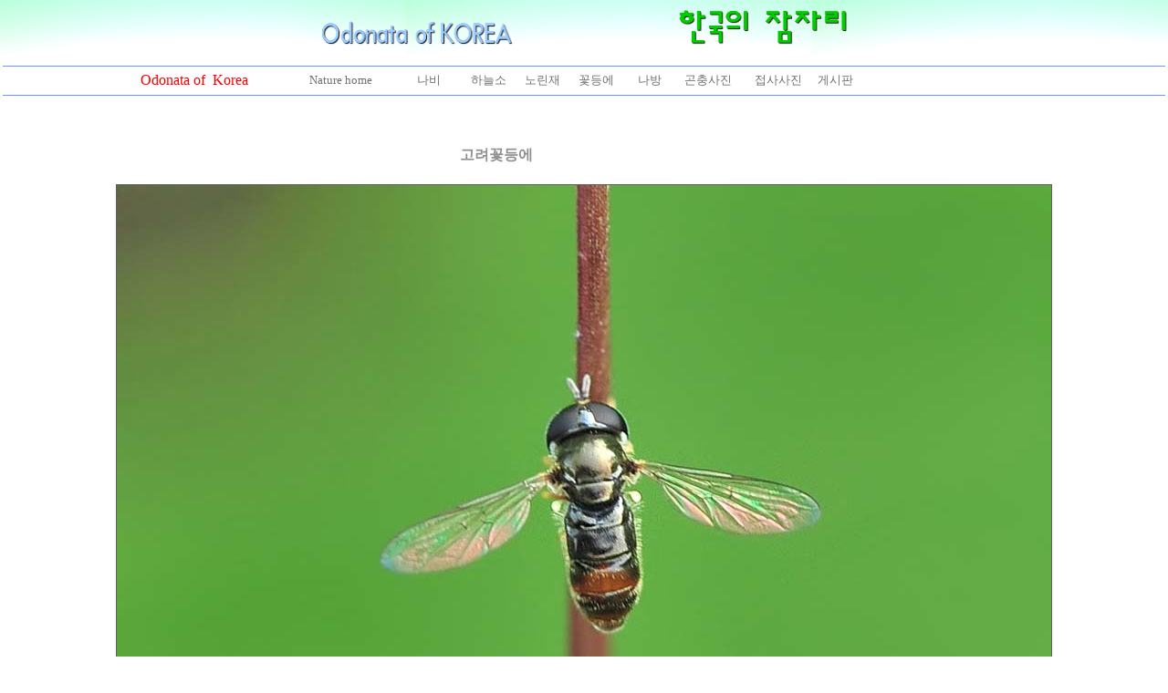

--- FILE ---
content_type: text/html
request_url: http://www.jasa.pe.kr/zboard/zboard.php?id=pari&page=1&sn1=&divpage=1&sn=off&ss=on&sc=on&&select_arrange=headnum&desc=desc&no=14
body_size: 58147
content:
<!--
ZeroBoard에 대한 라이센스 명시입니다.

아래 라이센스에 동의하시는 분만 제로보드를 사용할수 있습니다.
    
프로그램명 : Zeroboard
배포버젼 : 4.1 pl 8 (2007. 5. 23)
개발자 : zero 
Homepage : http://zeroboard.com

1. 제로보드의 배포권은 ZEROBOARD.COM에서 허용한 곳에만 있습니다.
   (허락 맡지 않은 재배포는 허용하지 않습니다.)

2. 제로보드는 저작권을 아래 3번항목에 의해 표기하는 한도내에서
   개인홈페이지 및 학교나 교회등의 비영리단체, 기업이나 기타 영리단체에서 사용할수 있습니다.
   (반국가 단체나 불법 싸이트에서의 사용은 금지합니다)

3. 제로보드 사용시 저작권 명시부분을 훼손하면 안됩니다.
   프로그램 소스, html소스상의 라이센스 및 웹상 출력물 하단에 있는 카피라이트와 링크를 수정하지 마십시요.
   (저작권 표시는 게시판 배포시 작성된 형식만을 허용합니다. 임의 수정은 금지합니다)

4. 단, 정식 등록버젼은 저작권 표시를 삭제할수 있습니다.
   정식 등록버젼에 대한 문의는 http://zeroboard.com 에서 문의 방법을 찾아주시기 바랍니다.

5. 링크서비스등의 기본 용도에 맞지 않는 사용은 금지합니다.

6. 제로보드의 사용으로 인한 데이타 손실 및 기타 손해등 어떠한 사고나 문제에 대해서 ZEROBOARD.COM은 절대 책임을 지지 않습니다.

7. 제로보드에 대해 ZEROBOARD.COM은 유지/ 보수의 의무가 없습니다.

8. 제로보드 소스는 개인적으로 사용시 수정하여 사용할수 있지만 수정된 프로그램의 재배포는 금지합니다.
   (저작권 관련 부분은 수정금지입니다)

9. 제로보드에 쓰인 스킨의 저작권은 스킨 제작자에게 있으며 제작자의 동의하에 수정배포가 가능합니다.

10. 기타 의문사항은 http://zeroboard.com 을 이용해 주시기 바랍니다.
    (질문등에 대한 내용은 메일로 받지 않습니다)

-->
<html> 
<head>
	<title></title>
	<meta http-equiv=Content-Type content=text/html; charset=EUC-KR>
	<link rel=StyleSheet HREF=skin/DQ_Revolution_Frontier_Gallery/style.css type=text/css title=style>
	<script language='JavaScript'>
	var select_obj;
	function ZB_layerAction(name,status) { 
		var obj=document.all[name];
		var _tmpx,_tmpy, marginx, marginy;
		_tmpx = event.clientX + parseInt(obj.offsetWidth);
		_tmpy = event.clientY + parseInt(obj.offsetHeight);
		_marginx = document.body.clientWidth - _tmpx;
		_marginy = document.body.clientHeight - _tmpy ;
		if(_marginx < 0)
			_tmpx = event.clientX + document.body.scrollLeft + _marginx ;
		else
			_tmpx = event.clientX + document.body.scrollLeft ;
		if(_marginy < 0)
			_tmpy = event.clientY + document.body.scrollTop + _marginy +20;
		else
			_tmpy = event.clientY + document.body.scrollTop ;
		obj.style.posLeft=_tmpx-13;
		obj.style.posTop=_tmpy-12;
		if(status=='visible') {
			if(select_obj) {
				select_obj.style.visibility='hidden';
				select_obj=null;
			}
			select_obj=obj;
		}else{
			select_obj=null;
		}
		obj.style.visibility=status; 
	}


	function print_ZBlayer(name, homepage, mail, member_no, boardID, writer, traceID, traceType, isAdmin, isMember) {
		var printHeight = 0;
		var printMain="";
	
		if(homepage) {
			printMain = "<tr onMouseOver=this.style.backgroundColor='#bbbbbb' onMouseOut=this.style.backgroundColor='' onMousedown=window.open('"+homepage+"');><td style=font-family:굴림;font-size:9pt height=18 nowrap>&nbsp;<img src=images/n_homepage.gif border=0 align=absmiddle>&nbsp;&nbsp;홈페이지&nbsp;&nbsp;</td></tr>";
			printHeight = printHeight + 16;
		}
		if(mail) {
			printMain = printMain +	"<tr onMouseOver=this.style.backgroundColor='#bbbbbb' onMouseOut=this.style.backgroundColor='' onMousedown=window.open('open_window.php?mode=m&str="+mail+"','ZBremote','width=1,height=1,left=1,top=1');><td style=font-family:굴림;font-size:9pt height=18 nowrap>&nbsp;<img src=images/n_mail.gif border=0 align=absmiddle>&nbsp;&nbsp;메일 보내기&nbsp;&nbsp;</td></tr>";
			printHeight = printHeight + 16;
		}
		if(member_no) {
			if(isMember) {
				printMain = printMain +	"<tr onMouseOver=this.style.backgroundColor='#bbbbbb' onMouseOut=this.style.backgroundColor='' onMousedown=window.open('view_info.php?member_no="+member_no+"','view_info','width=400,height=510,toolbar=no,scrollbars=yes');><td style=font-family:굴림;font-size:9pt height=18 nowrap>&nbsp;<img src=images/n_memo.gif border=0 align=absmiddle>&nbsp;&nbsp;쪽지 보내기&nbsp;&nbsp;</td></tr>";
				printHeight = printHeight + 16;
			}
			printMain = printMain +	"<tr onMouseOver=this.style.backgroundColor='#bbbbbb' onMouseOut=this.style.backgroundColor='' onMousedown=window.open('view_info2.php?member_no="+member_no+"','view_info','width=400,height=510,toolbar=no,scrollbars=yes');><td style=font-family:굴림;font-size:9pt height=18 nowrap>&nbsp;<img src=images/n_information.gif border=0 align=absmiddle>&nbsp;&nbsp;회원정보 보기&nbsp;&nbsp;</td></tr>";
			printHeight = printHeight + 16;
		}
		if(writer) {
			printMain = printMain +	"<tr onMouseOver=this.style.backgroundColor='#bbbbbb' onMouseOut=this.style.backgroundColor='' onMousedown=location.href='zboard.php?id="+boardID+"&sn1=on&sn=on&ss=off&sc=off&keyword="+writer+"';><td style=font-family:굴림;font-size:9pt height=18 nowrap>&nbsp;<img src=images/n_search.gif border=0 align=absmiddle>&nbsp;&nbsp;이름으로 검색&nbsp;&nbsp;</td></tr>";
			printHeight = printHeight + 16;
		}
		if(isAdmin) {
			if(member_no) {
				printMain = printMain +	"<tr onMouseOver=this.style.backgroundColor='#bbbbbb' onMouseOut=this.style.backgroundColor='' onMousedown=window.open('open_window.php?mode=i&str="+member_no+"','ZBremote','width=1,height=1,left=1,top=1');><td style=font-family:굴림;font-size:9pt height=18 nowrap>&nbsp;<img src=images/n_modify.gif border=0 align=absmiddle>&nbsp;&nbsp;<font color=darkred>회원정보 변경&nbsp;&nbsp;</td></tr>";
				printHeight = printHeight + 16;
			}
			printMain = printMain +	"<tr onMouseOver=this.style.backgroundColor='#bbbbbb' onMouseOut=this.style.backgroundColor='' onMousedown=window.open('open_window.php?mode="+traceType+"&str="+traceID+"','ZBremote','width=1,height=1,left=1,top=1');><td style=font-family:굴림;font-size:9pt height=18 nowrap>&nbsp;<img src=images/n_relationlist.gif border=0 align=absmiddle>&nbsp;&nbsp;<font color=darkred>관련글 추적</font>&nbsp;&nbsp;</td></tr>";
			printHeight = printHeight + 16;
		
		}
		var printHeader = "<div id='"+name+"' style='position:absolute; left:10px; top:25px; width:127; height: "+printHeight+"; z-index:1; visibility: hidden' onMousedown=ZB_layerAction('"+name+"','hidden')><table border=0><tr><td colspan=3 onMouseover=ZB_layerAction('"+name+"','hidden') height=3></td></tr><tr><td width=5 onMouseover=ZB_layerAction('"+name+"','hidden') rowspan=2>&nbsp;</td><td height=5></td></tr><tr><td><table style=cursor:hand border='0' cellspacing='1' cellpadding='0' bgcolor='black' width=100% height=100%><tr><td valign=top bgcolor=white><table border=0 cellspacing=0 cellpadding=3 width=100% height=100%>";
		var printFooter = "</table></td></tr></table></td><td width=5 rowspan=2 onMouseover=ZB_layerAction('"+name+"','hidden')>&nbsp;</td></tr><tr><td colspan=3 height=10 onMouseover=ZB_layerAction('"+name+"','hidden')></td></tr></table></div>";
	
		document.writeln(printHeader+printMain+printFooter);
	}
</script>
	
<script language="javascript">
browserName = navigator.appName;
browserVer = parseInt(navigator.appVersion);
if(browserName == "Netscape" && browserVer >= 3){ init = "net"; }
else { init = "ie"; }


if(((init == "net")&&(browserVer >=3))||((init == "ie")&&(browserVer >= 4))){

 sn_on=new Image;
 sn_off=new Image;
 sn_on.src= "skin/DQ_Revolution_Frontier_Gallery/name_on.gif";
 sn_off.src= "skin/DQ_Revolution_Frontier_Gallery/name_off.gif";

 ss_on=new Image;
 ss_off=new Image;
 ss_on.src= "skin/DQ_Revolution_Frontier_Gallery/subject_on.gif";
 ss_off.src= "skin/DQ_Revolution_Frontier_Gallery/subject_off.gif";

 sc_on=new Image;
 sc_off=new Image;
 sc_on.src= "skin/DQ_Revolution_Frontier_Gallery/content_on.gif";
 sc_off.src= "skin/DQ_Revolution_Frontier_Gallery/content_off.gif";

}

function OnOff(name) {
if(((init == "net")&&(browserVer >=3))||((init == "ie")&&(browserVer >= 4))) {
  if(document.search[name].value=='on')
  {
   document.search[name].value='off';
   ImgSrc=eval(name+"_off.src");
   document[name].src=ImgSrc;
  }
  else
  {
   document.search[name].value='on';
   ImgSrc=eval(name+"_on.src");
   document[name].src=ImgSrc;
  }
 }
}
</script>

<script language="javascript">
  function reverse() {
   var i, chked=0;
   if(confirm('목록을 반전하시겠습니까?\n\n반전을 원하지 않는다면 취소를 누르시면 다음으로 넘어갑니다'))
   {
    for(i=0;i<document.list.length;i++)
    {
     if(document.list[i].type=='checkbox')
     {
      if(document.list[i].checked) { document.list[i].checked=false; }
      else { document.list[i].checked=true; }
     }
    }
   }
   for(i=0;i<document.list.length;i++)
   {
    if(document.list[i].type=='checkbox')
    {
     if(document.list[i].checked) chked=1;
    }
   }
   if(chked) {
    if(confirm('선택된 항목을 보시겠습니까?'))
     {
      document.list.selected.value='';
      document.list.exec.value='view_all';
      for(i=0;i<document.list.length;i++)
      {
       if(document.list[i].type=='checkbox')
       {
        if(document.list[i].checked)
        {
         document.list.selected.value=document.list[i].value+';'+document.list.selected.value;
        }
       }
      }
      document.list.submit();
      return true;
     }
    }
   }

 function delete_all() {
  var i, chked=0;
  for(i=0;i<document.list.length;i++)
  {
   if(document.list[i].type=='checkbox')
   {
    if(document.list[i].checked) chked=1;
    }
   }
  if(chked)
  {
    document.list.selected.value='';
    document.list.exec.value='delete_all';
    for(i=0;i<document.list.length;i++)
    {
     if(document.list[i].type=='checkbox')
     {
      if(document.list[i].checked)
      {
       document.list.selected.value=document.list[i].value+';'+document.list.selected.value;
      }
     }
    }
    window.open("select_list_all.php?id=pari&selected="+document.list.selected.value,"게시물정리","width=260,height=180,toolbars=no,resize=no,scrollbars=no");
  }
  else {alert('정리할 게시물을 선택하여 주십시요');}
 }

 function category_change(obj) {
  var myindex=obj.selectedIndex;
  document.search.category.value=obj.options[myindex].value;
  document.search.submit();
  return true;
 }

//-->
</script>
</head>
<body topmargin='0'  leftmargin='0' marginwidth='0' marginheight='0'  bgcolor=white >
			<html>
<head>
<style type="text/css">  <!--
body {
scrollbar-face-color: #FFFFFF; scrollbar-shadow-color: ##FFCC33; scrollbar-highlight-color: #CCCCFF; scrollbar-3dlight-color: #FFFFFF; scrollbar-darkshadow-color: #FFFFFF; scrollbar-track-color:#FFFFFF;
scrollbar-arrow-color: #FF0000;
}
//-->

</style>
<style><!--
A:link { color: #ccccff; text-decoration:none; } 
A:visited {  color: #ccccff; text-decoration:none; } 
A:active {  color: #FF0000; text-decoration:1; } 
A:hover {  LEFT: 2px; TOP: 1px; POSITION: relative; color: #00cccc; text-decoration:1}
-->

</style>
<meta http-equiv="content-type" content="text/html; charset=euc-kr">
<title>Odonata of Korea</title>
<meta name="generator" content="Namo WebEditor(Trial)">


 



<script language="JavaScript">
<!--
function na_restore_img_src(name, nsdoc)
{
  var img = eval((navigator.appName.indexOf('Netscape', 0) != -1) ? nsdoc+'.'+name : 'document.all.'+name);
  if (name == '')
    return;
  if (img && img.altsrc) {
    img.src    = img.altsrc;
    img.altsrc = null;
  } 
}

function na_preload_img()
{ 
  var img_list = na_preload_img.arguments;
  if (document.preloadlist == null) 
    document.preloadlist = new Array();
  var top = document.preloadlist.length;
  for (var i=0; i < img_list.length-1; i++) {
    document.preloadlist[top+i] = new Image;
    document.preloadlist[top+i].src = img_list[i+1];
  } 
}

function na_change_img_src(name, nsdoc, rpath, preload)
{ 
  var img = eval((navigator.appName.indexOf('Netscape', 0) != -1) ? nsdoc+'.'+name : 'document.all.'+name);
  if (name == '')
    return;
  if (img) {
    img.altsrc = img.src;
    img.src    = rpath;
  } 
}

// -->
</script>

</head>
<body bgcolor="white" text="black" link="blue" vlink="purple" alink="red" topmargin="5" marginheight="5" background="http://www.jasa.pe.kr//img/indexback-aqua.jpg" OnLoad="na_preload_img(false, 'http://www.jasa.pe.kr/gonchung/images/2board01.jpg');">
<table border="0" align="center" height="118" width="100%">
    <tr>
        <td width="100%" align="center" height="57">
            <p> <font size="2"><img src="http://www.jasa.pe.kr/img/1ook.gif" width="210" height="26" border="0"></font> &nbsp;&nbsp;&nbsp;&nbsp;&nbsp;&nbsp;&nbsp;&nbsp;&nbsp;&nbsp;&nbsp;&nbsp;&nbsp;&nbsp;&nbsp;&nbsp;&nbsp;&nbsp;&nbsp;&nbsp;&nbsp;&nbsp;&nbsp;&nbsp;&nbsp;&nbsp;&nbsp;&nbsp;&nbsp;&nbsp;&nbsp;&nbsp;&nbsp;&nbsp;&nbsp;&nbsp;&nbsp;&nbsp;&nbsp;&nbsp;&nbsp;&nbsp;&nbsp;&nbsp;&nbsp;&nbsp;&nbsp;&nbsp;&nbsp;&nbsp;&nbsp;&nbsp;&nbsp;&nbsp;&nbsp;&nbsp;&nbsp;&nbsp;<font size="2"><img src="http://www.jasa.pe.kr/img/1indexhanjam.gif"
width="190" height="40" border="0"></font></p>
        </td>
    </tr>
    <tr>
        <td width="100%" align="center">
            <hr size="1" color="#6699FF">
            <table cellpadding="0" cellspacing="0" width="994" align="center" height="19">
                <tr>
                    <td width="193" height="19" valign="middle">
                        <p align="left"><font size="2" color="red">&nbsp;</font><a href="http://www.jasa.pe.kr/"><font size="3" face="Times New Roman" color="red">&nbsp;&nbsp;Odonata of &nbsp;Korea</font></a></p>
                    </td>
                    <td width="102" height="19" valign="middle">
                        <p><font size="2" color="#CCFFFF">&nbsp;</font><font size="2" color="#CCFFFF"><a href="http://www.jasa.pe.kr/gonchung">Nature home</a></font></p>
                    </td>
                    <td width="63" height="19" valign="middle">
                        <p align="center"><font size="2" color="#DBEEF3"><a href="http://www.jasa.pe.kr/gonchung/indexbutter.htm">나비</a></font></p>
                    </td>
                    <td width="65" height="19" valign="middle">
                        <p align="center"><font size="2" color="#DBEEF3">&nbsp;<a href="http://www.jasa.pe.kr/zboard/zboard.php?id=calli">하늘소</a></font></p>
                    </td>
                    <td width="57" height="19" valign="middle">
                        <p align="center"><font size="2" color="#DBEEF3"><a href="http://www.jasa.pe.kr/zboard/zboard.php?id=norinjae">노린재</a></font></p>
                    </td>
                    <td width="61" height="19" valign="middle">
                        <p align="center"><font size="2" color="#DBEEF3"><a href="http://www.jasa.pe.kr/zboard/zboard.php?id=pari">꽃등에</a></font></p>
                    </td>
                    <td width="55" height="19" valign="middle">
                        <p align="center"><font size="2" color="#DBEEF3"><a href="http://www.jasa.pe.kr/gonchung/indexmoth.htm">나방</a></font></p>
                    </td>
                    <td width="74" height="19" valign="middle">
                        <p align="center"><font size="2" color="#DBEEF3"><a href="http://www.jasa.pe.kr/zboard/zboard.php?id=no">곤충사진</a></font></p>
                    </td>
                    <td width="80" height="19" valign="middle">
                        <p align="center"><font size="2" color="#DBEEF3"><a href="http://www.jasa.pe.kr/zboard/zboard.php?id=macro">접사사진</a></font></p>
                    </td>
                    <td width="244" height="19" valign="middle">
                        <p align="left"><a href="#" OnMouseOut="na_restore_img_src('image10', 'document')" OnMouseOver="na_change_img_src('image10', 'document', 'http://www.jasa.pe.kr/gonchung/images/2board01.jpg', true);"><font size="2" color="#DBEEF3">&nbsp;</font></a><font size="2" color="#DBEEF3"><a href="http://www.jasa.pe.kr/zboard/zboard.php?id=insectbbs">게시판</a></font></p>
                    </td>
                </tr>
            </table>
            <hr size="1" color="#6699FF">
        </td>
    </tr>
</table>
                <table width="959" align="center" cellpadding="0" cellspacing="0">
    <tr>
        <td width="959">
            <p>&nbsp;</p>
        </td>
    </tr>
                    <tr>
                        <td height="460" width="959" valign="top">
&nbsp; 			<table border=0 cellspacing=0 cellpadding=0 width=850 height=1 style="table-layout:fixed;"><col width=100%></col><tr><td><img src=images/t.gif border=0 width=98% height=1 name=zb_get_table_width><br><img src=images/t.gif border=0 name=zb_target_resize width=1 height=1></td></tr></table>
			
<link rel="StyleSheet" HREF="skin/DQ_Revolution_Frontier_Gallery/css/white/style.css" type="text/css" title="style">
            <script type="text/javascript">function chk_copyright(){var MSG='게시판 하단의 스킨제작자 표기가 훼손되었거나 출력되지 않았습니다.\n\n스킨 제작자에게 문의하세요.';if(document.readyState=='complete'&&!document.getElementById('skinbydq')){alert(MSG);go_dqHomepage();}else if(document.readyState=='complete'&&skinbydq.href!='http://www.enfree.com/?revolution'){alert(MSG);go_dqHomepage();}if(document.readyState!='complete') window.setTimeout("chk_copyright();",5000)}function go_dqHomepage(){window.location="http://www.enfree.com/";}window.setTimeout("chk_copyright();",60000);</script> 
         
<!-- 
■ Skin Version: DQ Revolution Gallery 1.7.7.p1 , gd:bundled (2.0.28 compatible) , php:4.3.11 
■ ThumbnailEngine Version: 2.16 for Revolution, latest modify: 2008-08-27 
-->

<script type="text/JavaScript">
var id="pari", no="14", page="1", select_arrange="headnum", desc="desc", page_num="20", keyword="", category="", sn="off", ss="on", sc="on", su="", url="/zboard/zboard.php?id=pari&page=1&sn1=&divpage=1&sn=off&ss=on&sc=on&&select_arrange=headnum&desc=desc&no=14", pic_overLimit1="1024", pic_overLimit2="1024", zbURL="http://www.jasa.pe.kr/zboard/", zbSkin_dir="skin/DQ_Revolution_Frontier_Gallery", dqCss_dir="skin/DQ_Revolution_Frontier_Gallery/css/white/", fckSkin_dir="skin/DQ_Revolution_Frontier_Gallery/fck_skins/default/";
</script>
<script type="text/javascript" src="skin/DQ_Revolution_Frontier_Gallery/plug-ins/highslide/highslide-frontier.packed.js"></script>
<script type="text/javascript">    
    hs.graphicsDir = 'skin/DQ_Revolution_Frontier_Gallery/plug-ins/highslide/graphics/';
	hs.showCredits = false;
    hs.lang.restoreTitle='';
	hs.dimmingDuration = 50;
//	hs.outlineType = 'rounded-white';
	hs.outlineType = 'beveled';
	hs.transitions = ['expand', 'crossfade'];
</script>
<script src="skin/DQ_Revolution_Frontier_Gallery/default.js" type="text/JavaScript"></script>

<div id="floatNaviArrow_top" class="floatNaviArrow"><img src="skin/DQ_Revolution_Frontier_Gallery/css/white//garrow_top.gif" /></div>
<div id="floatNaviArrow_left" class="floatNaviArrow"><img src="skin/DQ_Revolution_Frontier_Gallery/css/white//garrow_left.gif" /></div>
<div id="floatNaviArrow_right" class="floatNaviArrow"><img src="skin/DQ_Revolution_Frontier_Gallery/css/white//garrow_right.gif" /></div>
<script type="text/JavaScript">
    var uniqNo  = "1717734428696af752cd15b";
	var go_prev = "zboard.php?id=pari&page=1&sn1=&divpage=1&sn=off&ss=on&sc=on&select_arrange=headnum&desc=desc&no=13";
	var go_next = "zboard.php?id=pari&page=1&sn1=&divpage=1&sn=off&ss=on&sc=on&select_arrange=headnum&desc=desc&no=15";
	var go_list = "zboard.php?id=pari&page=1&sn1=&divpage=1&sn=off&ss=on&sc=on&select_arrange=headnum&desc=desc";
	var imageNavigatorOn = false;
</script>
<script type="text/javascript" src="skin/DQ_Revolution_Frontier_Gallery/comment_editor.js"></script>
<script type="text/javascript">	var str_saveComment = "저장" </script>
<table border="0" cellspacing="0" cellpadding="0" width="850px" class="pic_bg" style="padding:0px 8px 0 8px;padding-top:15px">
<tr>
	<td align="center">
		<span class="view_title">고려꽃등에</span>
	</td>
</tr>
</table>

<table border="0" cellspacing="0" cellpadding="0" width="850px" class="pic_bg" id="pic_top" style="padding:0 8px 0 8px">
<tr>
<td align="center">
<div style="height:25px;font-size:0px" class="pic_bg">
	  <object classid="clsid:D27CDB6E-AE6D-11cf-96B8-444553540000" codebase="http://download.macromedia.com/pub/shockwave/cabs/flash/swflash.cab#version=5,0,0,0" width="0" height="0"><param name="menu" value="false"><param name="wmode" value="transparent"><param name="movie" value="skin/DQ_Revolution_Frontier_Gallery/book_sound.swf"><param name="quality" value="low"><param name="LOOP" value="false"><embed src="skin/DQ_Revolution_Frontier_Gallery/book_sound.swf" quality="low" pluginspage="http://www.macromedia.com/shockwave/download/index.cgi?P1_Prod_Version=ShockwaveFlash" type="application/x-shockwave-flash" width="0" height="0" loop="false" wmode="transparent" menu="false"></embed></object>
	</div>

<table cellspacing="0" cellpadding="0" style="margin:0 0 25px 0"><tr><td align="center">
<img src="revol_getimg.php?id=pari&no=14&num=0&fc=1763629026" class="pic_border" id="dqResizedvImg0" galleryimg="no" onclick="callLightbox(this)" border="0" />
<div id="dqResizedvImg0_tool" class="imageToolbox" align="right" onmouseover="imgToolboxOn(event)">
<img src="skin/DQ_Revolution_Frontier_Gallery/plug-ins/highslide/graphics/fullexpand.gif" border="0" title="크게 보기" onclick="callLightbox('dqResizedvImg0')" />
</div>
</td></tr></table>
</td></tr></table>

<!-- 본문 글 출력 -->
	<div align="center" class="pic_bg" style="width:850px"><table width="auto" cellpadding="0" cellspacing="0" style="padding:0 8px 0  8px"><tr><td align="left" class="han" id="dq_textContents_memo" style="line-height:180%">	  5mm 내외의 아주 작은 크기입니다.	</td></tr></table></div>
<div class="pic_bg" style="width:850px;padding-bottom:30px"></div>

<!-- 본문 글 끝 -->

<table border="0" width="850px" cellspacing="0" cellpadding="0" class="info_bg">
<tr><td class="lined" colspan="5" style="height:2px"><img src="skin/DQ_Revolution_Frontier_Gallery/t.gif" width="8px" height="1px"></td></tr>
<tr><td height="5" class="info_bg"></td></tr>
<tr>
 <td width="8"><img src="skin/DQ_Revolution_Frontier_Gallery/t.gif" width="8" height="1px"></td>
 <td height="24px" align="left">
    	<a onfocus=blur() href='vote.php?id=pari&page=1&sn1=&divpage=1&sn=off&ss=on&sc=on&select_arrange=headnum&desc=desc&no=14'><font class=han2 style=font-weight:bold>-추천하기</font></a>&nbsp;&nbsp; </td>
 <td align="center">&nbsp;</td>
 <td align="right">
	    <a onfocus=blur() href='zboard.php?id=pari&page=1&page_num=20&category=&sn=off&ss=on&sc=on&keyword=&prev_no=14&sn1=&divpage=1&select_arrange=headnum&desc=desc'><font class=han style=font-weight:bold>-목록보기</font></a>&nbsp;&nbsp; </td>
 <td width="8"><img src="skin/DQ_Revolution_Frontier_Gallery/t.gif" width="8px" height="1px"></td>
</tr>
</table>
<a name="#articleInfo"></a>
<table width="850px" cellspacing="0" cellpadding="0" class="info_bg">
<tr><td height="5px"></td></tr>
<tr><td class="lined" style="height:1px"><img src="skin/DQ_Revolution_Frontier_Gallery/t.gif" height="1px"></td></tr>
<tr><td style="height:15px"></td></tr>
</table>


<table border="0" cellspacing="0" cellpadding="0" width="850px" class="info_bg">
<tr>
	<td valign="top" style="padding:0 8px 0 8px">
	  <table border="0" cellpadding="0" cellspacing="0" width="100%" style="table-layout:fixed">
	  <tr>
	  		<td valign="top" nowrap style="padding:5px 5px 5px 6px;line-height:140%;" class="han" align="left">
		  제목: <font class="view_title2">고려꽃등에</font><br>

<img src="skin/DQ_Revolution_Frontier_Gallery/t.gif" height="5px" width="5px" /><br><img src="skin/DQ_Revolution_Frontier_Gallery/t.gif" height="5px" width="5px" /><br>
사진가: <span title=""><b><span onMousedown="ZB_layerAction('zbLayer1','visible')" style=cursor:hand><img src='icon/private_name/1.gif' border=0 align=absmiddle></span></b></span> * <a href='http://www.jasa.pe.kr' target=_blank><font class="eng">http://www.jasa.pe.kr</font></a><br><img src="skin/DQ_Revolution_Frontier_Gallery/t.gif" height="5px" width="5px" /><br>
등록일: 2014-07-17 14:52<br>


조회수: 5827 / 추천수: 1291<br>


<img src="skin/DQ_Revolution_Frontier_Gallery/t.gif" height="5px" width="5px" /><br><img src="skin/DQ_Revolution_Frontier_Gallery/t.gif" height="5px" width="5px" /><br><font class="eng">007_1690-고려_f.jpg (42.0 KB)</font><br>

		</td>

	  </tr></table>
	</td></tr>
</table>

<script type="text/javascript"> addEvent(document,"keyup",movePage) </script>
<table border="0" width="850px" cellspacing="0" cellpadding="0" class="info_bg" style="table-layout:fixed" id="commentbox">
<tr><td style="padding:0 8px 0 8px" align="left">
	<div id="commentHidden1">
		<div class="vSpacer"></div>
		<div class="separator1"><img height="1px" width="1px" /></div>
		<table border="0" width="100%" cellspacing="0" cellpadding="0" class="info_bg">
		<tr valign="top">
		  			<td style="padding:2px 0 4px 5px" align="left">
			  <span id="cTitle1" style="line-height:200%">
			  <span class="list_comment">1</span><b> <span  onMousedown="ZB_layerAction('zbLayer2','visible')" style=cursor:hand><span class="view_name">함박산</span></span></b></b>
			  &nbsp;&nbsp;<font class="eng">2014-09-15 14:12:42</font>
			  </span>
			  <div style="height:1px" class="separator2"><img height="1px" width="1px" /></div>
			  <table width="100%" cellpadding="0" cellspacing="0" id="dq_textContents_comment"><tr><td id="cid1" align="left" class="han" style="padding-top:4px;line-height:180%">작은 꽃등에 선명하니 담으셨네요,,</td></tr></table>
			</td>
		</tr>
		</table>
		<div id="reComment1" class="hidden"></div>
	</div>

</td></tr></table>
<script type="text/javascript">
addEvent(window,'load', chk_resizeImages);
addEvent(window,'load',function() {
align_reComment(1,0,0,0);
});
</script>

	<table border="0" cellspacing="0" cellpadding="5" height="5px" width="850px">
	<tr><td style="height:15px" class="info_bg"></td></tr>
	<tr><td class="lined" style="padding:0px"><img src="skin/DQ_Revolution_Frontier_Gallery/t.gif" width="1px" height="1px"></td></tr>
	<tr class="info_bg">
	  <td align="center" style="padding:10px 8px 8px 8px">
		<font class="han2">의견(코멘트)을 작성하실 수 없습니다.</font><font class="han"> 이유: 권한이 없는 회원레벨</font>
	  </td>
	</tr>
	</table>

	<table width="850px" cellspacing="0" cellpadding="0" class="info_bg">
	<tr><td class="lined" style="height:1px"><img src="skin/DQ_Revolution_Frontier_Gallery/t.gif" height="1px"></td></tr>
	</table>

	<table width="850px" cellspacing="0" cellpadding="0" class="info_bg">
	<tr><td colspan="4" height="3px"></td></tr>
	<tr>
	 <td width="8px"><img src="skin/DQ_Revolution_Frontier_Gallery/t.gif" width="8px" height="1px" />
	 <td height="30px" align="left">
				<a onfocus=blur() href='vote.php?id=pari&page=1&sn1=&divpage=1&sn=off&ss=on&sc=on&select_arrange=headnum&desc=desc&no=14'><font class=han2 style=font-weight:bold>-추천하기</font></a>&nbsp;&nbsp;	 </td>
	 <td align="right">
		<a onfocus=blur() href='zboard.php?id=pari&page=1&page_num=20&category=&sn=off&ss=on&sc=on&keyword=&prev_no=14&sn1=&divpage=1&select_arrange=headnum&desc=desc'><font class=han style=font-weight:bold>-목록보기</font></a>&nbsp;&nbsp;	 </td>
	 <td width="8px"><img src="skin/DQ_Revolution_Frontier_Gallery/t.gif" width="8px" height="1px" />
	</tr>
	</table>


    <div id="controlbar" class="highslide-overlay controlbar">
        <a href="#" class="previous" onclick="return hs.previous(this)" title="왼쪽 방향키를 누르셔도 됩니다"></a>
        <a href="#" class="next" onclick="return hs.next(this)" title="오른쪽 방향키를 누르셔도 됩니다"></a>
    </div>
    <div class="highslide-caption"></div>
	<div id="thumbNaviSelector"><div></div></div>
    <table border="0" cellpadding="0" cellspacing="0" width="850px" class="thumb_area_bg">
		<form method="post" name="list" action="list_all.php">
		<input type="hidden" name="page" value="1">
		<input type="hidden" name="id" value="pari">
		<input type="hidden" name="select_arrange" value="headnum">
		<input type="hidden" name="desc" value="desc">
		<input type="hidden" name="page_num" value="20">
		<input type="hidden" name="selected">
		<input type="hidden" name="exec">
		<input type="hidden" name="keyword" value="">
		<input type="hidden" name="sn" value="off">
		<input type="hidden" name="ss" value="on">
		<input type="hidden" name="sc" value="on">
	<tr><td style="height:5px;"></td></tr>

	
	<tr>
		<td><table border="0" cellpadding="0" cellspacing="4" width="100%">
			  <tr>
				  <td style="width:5px"></td>
					  <td class="han" align="left"><nobr>정렬방법: <a onfocus=blur() href="/zboard/zboard.php?id=pari&page=1&sn1=&divpage=1&sn=off&ss=on&sc=on&select_arrange=headnum&desc=asc"><b class=han>등록순</b></a><font class=thumb_list_comment> | </font><a onfocus=blur() href="/zboard/zboard.php?id=pari&page=1&sn1=&divpage=1&sn=off&ss=on&sc=on&select_arrange=reg_date&desc=asc"><font class=han>날짜순</a><font class=thumb_list_comment> | </font><a onfocus=blur() href="/zboard/zboard.php?id=pari&page=1&sn1=&divpage=1&sn=off&ss=on&sc=on&select_arrange=hit&desc=asc"><font class=han>조회순</a><font class=thumb_list_comment> | </font><a onfocus=blur() href="/zboard/zboard.php?id=pari&page=1&sn1=&divpage=1&sn=off&ss=on&sc=on&select_arrange=vote&desc=asc"><font class=han>추천순</a></nobr></td>
					  <td class="han" align="right" align="left">
					<div class="small_han">
																				</div>
				  </td>
				  <td style="width:5px"></td>
			  </tr></table></td>
	</tr>
	
		<tr><td style="height:4px;"></td></tr>
	<tr><td colspan="4" class="line2" style="height:1px"></td></tr>
	<tr><td colspan="4" class="line1" style="height:1px"></td></tr>
		<tr><td style="height:10px;"></td></tr>
	</table>

	<table border="0" cellpadding="0" cellspacing="0" width="850px" class="thumb_area_bg">
	<tr><td style="padding:5px 5px 0 25px;">
	<table border="0" cellpadding="0" cellspacing="0" width="100%">
	  <tr>
		<td width="25%" valign="top">
		  <table border="0" cellspacing="0" cellpadding="0" style="table-layout:fixed;" width="100%">
		  <tr><td style="padding-left:10px;padding-right:10px;" height="122" align="center" valign="bottom"><a href="zboard.php?id=pari&page=1&sn1=&divpage=1&sn=off&ss=on&sc=on&&select_arrange=headnum&desc=desc&no=1" onfocus="blur()"><img src="data/pari/small_1.thumb" width="170" height="120" onFocus="blur()" border="0" class="thumb_border"></a></td>
		  </tr>
			  <tr align="center">
			<td style="padding-top:6px;line-height:120%;padding-left:10px;padding-right:10px;">
			<span style="line-height:120%">
<a href="zboard.php?id=pari&page=1&sn1=&divpage=1&sn=off&ss=on&sc=on&select_arrange=headnum&desc=desc&no=1"  ><span class="thumb_list_title">배짧은꽃등에</span></a><br>
<b></b> <span onMousedown="ZB_layerAction('zbLayer3','visible')" style=cursor:hand><img src='icon/private_name/1.gif' border=0 align=absmiddle></span><br>
</span>
<div class=thumb_list_eng>

h:6210 v:1212 <br>

2014-05-30 11:09
</span>			</td></tr>
	
		  </table>
		</td>
			<td width="25%" valign="top">
		  <table border="0" cellspacing="0" cellpadding="0" style="table-layout:fixed;" width="100%">
		  <tr><td style="padding-left:10px;padding-right:10px;" height="122" align="center" valign="bottom"><a href="zboard.php?id=pari&page=1&sn1=&divpage=1&sn=off&ss=on&sc=on&&select_arrange=headnum&desc=desc&no=2" onfocus="blur()"><img src="data/pari/small_2.thumb" width="170" height="120" onFocus="blur()" border="0" class="thumb_border"></a></td>
		  </tr>
			  <tr align="center">
			<td style="padding-top:6px;line-height:120%;padding-left:10px;padding-right:10px;">
			<span style="line-height:120%">
<a href="zboard.php?id=pari&page=1&sn1=&divpage=1&sn=off&ss=on&sc=on&select_arrange=headnum&desc=desc&no=2"  ><span class="thumb_list_title">물결넓적꽃등에</span></a><br>
<b></b> <span onMousedown="ZB_layerAction('zbLayer4','visible')" style=cursor:hand><img src='icon/private_name/1.gif' border=0 align=absmiddle></span><br>
</span>
<div class=thumb_list_eng>

h:5781 v:1276 <br>

2014-05-30 12:33
</span>			</td></tr>
	
		  </table>
		</td>
			<td width="25%" valign="top">
		  <table border="0" cellspacing="0" cellpadding="0" style="table-layout:fixed;" width="100%">
		  <tr><td style="padding-left:10px;padding-right:10px;" height="122" align="center" valign="bottom"><a href="zboard.php?id=pari&page=1&sn1=&divpage=1&sn=off&ss=on&sc=on&&select_arrange=headnum&desc=desc&no=3" onfocus="blur()"><img src="data/pari/small_3.thumb" width="170" height="120" onFocus="blur()" border="0" class="thumb_border"></a></td>
		  </tr>
			  <tr align="center">
			<td style="padding-top:6px;line-height:120%;padding-left:10px;padding-right:10px;">
			<span style="line-height:120%">
<a href="zboard.php?id=pari&page=1&sn1=&divpage=1&sn=off&ss=on&sc=on&select_arrange=headnum&desc=desc&no=3"  ><span class="thumb_list_title">꼬마꽃등에</span></a><br>
<b></b> <span onMousedown="ZB_layerAction('zbLayer5','visible')" style=cursor:hand><img src='icon/private_name/1.gif' border=0 align=absmiddle></span><br>
</span>
<div class=thumb_list_eng>

h:5482 v:1355 <br>

2014-05-30 13:07
</span>			</td></tr>
	
		  </table>
		</td>
			<td width="25%" valign="top">
		  <table border="0" cellspacing="0" cellpadding="0" style="table-layout:fixed;" width="100%">
		  <tr><td style="padding-left:10px;padding-right:10px;" height="122" align="center" valign="bottom"><a href="zboard.php?id=pari&page=1&sn1=&divpage=1&sn=off&ss=on&sc=on&&select_arrange=headnum&desc=desc&no=4" onfocus="blur()"><img src="data/pari/small_4.thumb" width="170" height="120" onFocus="blur()" border="0" class="thumb_border"></a></td>
		  </tr>
			  <tr align="center">
			<td style="padding-top:6px;line-height:120%;padding-left:10px;padding-right:10px;">
			<span style="line-height:120%">
<a href="zboard.php?id=pari&page=1&sn1=&divpage=1&sn=off&ss=on&sc=on&select_arrange=headnum&desc=desc&no=4"  ><span class="thumb_list_title">알통다리꽃등에</span></a><br>
<b></b> <span onMousedown="ZB_layerAction('zbLayer6','visible')" style=cursor:hand><img src='icon/private_name/1.gif' border=0 align=absmiddle></span><br>
</span>
<div class=thumb_list_eng>

h:5529 v:1238 <br>

2014-05-30 13:09
</span>			</td></tr>
	
		  </table>
		</td>
		  </tr>
	  <tr><td colspan="4" height="30" class="thumb_area_bg"></td></tr>
	</table>
			<table border="0" cellpadding="0" cellspacing="0" width="100%">
	  <tr>
		<td width="25%" valign="top">
		  <table border="0" cellspacing="0" cellpadding="0" style="table-layout:fixed;" width="100%">
		  <tr><td style="padding-left:10px;padding-right:10px;" height="122" align="center" valign="bottom"><a href="zboard.php?id=pari&page=1&sn1=&divpage=1&sn=off&ss=on&sc=on&&select_arrange=headnum&desc=desc&no=5" onfocus="blur()"><img src="data/pari/small_5.thumb" width="170" height="120" onFocus="blur()" border="0" class="thumb_border"></a></td>
		  </tr>
			  <tr align="center">
			<td style="padding-top:6px;line-height:120%;padding-left:10px;padding-right:10px;">
			<span style="line-height:120%">
<a href="zboard.php?id=pari&page=1&sn1=&divpage=1&sn=off&ss=on&sc=on&select_arrange=headnum&desc=desc&no=5"  ><span class="thumb_list_title">별넓적꽃등에</span></a><br>
<b></b> <span onMousedown="ZB_layerAction('zbLayer7','visible')" style=cursor:hand><img src='icon/private_name/1.gif' border=0 align=absmiddle></span><br>
</span>
<div class=thumb_list_eng>

h:5886 v:1344 <br>

2014-05-30 13:12
</span>			</td></tr>
	
		  </table>
		</td>
			<td width="25%" valign="top">
		  <table border="0" cellspacing="0" cellpadding="0" style="table-layout:fixed;" width="100%">
		  <tr><td style="padding-left:10px;padding-right:10px;" height="122" align="center" valign="bottom"><a href="zboard.php?id=pari&page=1&sn1=&divpage=1&sn=off&ss=on&sc=on&&select_arrange=headnum&desc=desc&no=6" onfocus="blur()"><img src="data/pari/small_6.thumb" width="170" height="120" onFocus="blur()" border="0" class="thumb_border"></a></td>
		  </tr>
			  <tr align="center">
			<td style="padding-top:6px;line-height:120%;padding-left:10px;padding-right:10px;">
			<span style="line-height:120%">
<a href="zboard.php?id=pari&page=1&sn1=&divpage=1&sn=off&ss=on&sc=on&select_arrange=headnum&desc=desc&no=6"  ><span class="thumb_list_title">광붙이꽃등에</span></a><br>
<b></b> <span onMousedown="ZB_layerAction('zbLayer8','visible')" style=cursor:hand><img src='icon/private_name/1.gif' border=0 align=absmiddle></span><br>
</span>
<div class=thumb_list_eng>

h:6290 v:1273 <br>

2014-05-30 13:13
</span>			</td></tr>
	
		  </table>
		</td>
			<td width="25%" valign="top">
		  <table border="0" cellspacing="0" cellpadding="0" style="table-layout:fixed;" width="100%">
		  <tr><td style="padding-left:10px;padding-right:10px;" height="122" align="center" valign="bottom"><a href="zboard.php?id=pari&page=1&sn1=&divpage=1&sn=off&ss=on&sc=on&&select_arrange=headnum&desc=desc&no=7" onfocus="blur()"><img src="data/pari/small_7.thumb" width="170" height="120" onFocus="blur()" border="0" class="thumb_border"></a></td>
		  </tr>
			  <tr align="center">
			<td style="padding-top:6px;line-height:120%;padding-left:10px;padding-right:10px;">
			<span style="line-height:120%">
<a href="zboard.php?id=pari&page=1&sn1=&divpage=1&sn=off&ss=on&sc=on&select_arrange=headnum&desc=desc&no=7"  ><span class="thumb_list_title">수중다리꽃등에</span></a><br>
<b></b> <span onMousedown="ZB_layerAction('zbLayer9','visible')" style=cursor:hand><img src='icon/private_name/1.gif' border=0 align=absmiddle></span><br>
</span>
<div class=thumb_list_eng>

h:5209 v:1194 <br>

2014-05-30 16:15
</span>			</td></tr>
	
		  </table>
		</td>
			<td width="25%" valign="top">
		  <table border="0" cellspacing="0" cellpadding="0" style="table-layout:fixed;" width="100%">
		  <tr><td style="padding-left:10px;padding-right:10px;" height="122" align="center" valign="bottom"><a href="zboard.php?id=pari&page=1&sn1=&divpage=1&sn=off&ss=on&sc=on&&select_arrange=headnum&desc=desc&no=8" onfocus="blur()"><img src="data/pari/small_8.thumb" width="170" height="120" onFocus="blur()" border="0" class="thumb_border"></a></td>
		  </tr>
			  <tr align="center">
			<td style="padding-top:6px;line-height:120%;padding-left:10px;padding-right:10px;">
			<span style="line-height:120%">
<a href="zboard.php?id=pari&page=1&sn1=&divpage=1&sn=off&ss=on&sc=on&select_arrange=headnum&desc=desc&no=8"  ><span class="thumb_list_title">애수중다리꽃등에</span></a><br>
<b></b> <span onMousedown="ZB_layerAction('zbLayer10','visible')" style=cursor:hand><img src='icon/private_name/1.gif' border=0 align=absmiddle></span><br>
</span>
<div class=thumb_list_eng>

h:5254 v:1245 <br>

2014-05-30 16:25
</span>			</td></tr>
	
		  </table>
		</td>
		  </tr>
	  <tr><td colspan="4" height="30" class="thumb_area_bg"></td></tr>
	</table>
			<table border="0" cellpadding="0" cellspacing="0" width="100%">
	  <tr>
		<td width="25%" valign="top">
		  <table border="0" cellspacing="0" cellpadding="0" style="table-layout:fixed;" width="100%">
		  <tr><td style="padding-left:10px;padding-right:10px;" height="122" align="center" valign="bottom"><a href="zboard.php?id=pari&page=1&sn1=&divpage=1&sn=off&ss=on&sc=on&&select_arrange=headnum&desc=desc&no=9" onfocus="blur()"><img src="data/pari/small_9.thumb" width="170" height="120" onFocus="blur()" border="0" class="thumb_border"></a></td>
		  </tr>
			  <tr align="center">
			<td style="padding-top:6px;line-height:120%;padding-left:10px;padding-right:10px;">
			<span style="line-height:120%">
<a href="zboard.php?id=pari&page=1&sn1=&divpage=1&sn=off&ss=on&sc=on&select_arrange=headnum&desc=desc&no=9"  ><span class="thumb_list_title">꼬마꽃등에</span></a><br>
<b></b> <span onMousedown="ZB_layerAction('zbLayer11','visible')" style=cursor:hand><img src='icon/private_name/1.gif' border=0 align=absmiddle></span><br>
</span>
<div class=thumb_list_eng>

h:5628 v:1269 <br>

2014-05-30 16:28
</span>			</td></tr>
	
		  </table>
		</td>
			<td width="25%" valign="top">
		  <table border="0" cellspacing="0" cellpadding="0" style="table-layout:fixed;" width="100%">
		  <tr><td style="padding-left:10px;padding-right:10px;" height="122" align="center" valign="bottom"><a href="zboard.php?id=pari&page=1&sn1=&divpage=1&sn=off&ss=on&sc=on&&select_arrange=headnum&desc=desc&no=10" onfocus="blur()"><img src="data/pari/small_10.thumb" width="170" height="120" onFocus="blur()" border="0" class="thumb_border"></a></td>
		  </tr>
			  <tr align="center">
			<td style="padding-top:6px;line-height:120%;padding-left:10px;padding-right:10px;">
			<span style="line-height:120%">
<a href="zboard.php?id=pari&page=1&sn1=&divpage=1&sn=off&ss=on&sc=on&select_arrange=headnum&desc=desc&no=10"  ><span class="thumb_list_title">수중다리꽃등에</span></a><br>
<b></b> <span onMousedown="ZB_layerAction('zbLayer12','visible')" style=cursor:hand><img src='icon/private_name/1.gif' border=0 align=absmiddle></span><br>
</span>
<div class=thumb_list_eng>

h:5305 v:1233 <br>

2014-05-30 17:00
</span>			</td></tr>
	
		  </table>
		</td>
			<td width="25%" valign="top">
		  <table border="0" cellspacing="0" cellpadding="0" style="table-layout:fixed;" width="100%">
		  <tr><td style="padding-left:10px;padding-right:10px;" height="122" align="center" valign="bottom"><a href="zboard.php?id=pari&page=1&sn1=&divpage=1&sn=off&ss=on&sc=on&&select_arrange=headnum&desc=desc&no=11" onfocus="blur()"><img src="data/pari/small_11.thumb" width="170" height="120" onFocus="blur()" border="0" class="thumb_border"></a></td>
		  </tr>
			  <tr align="center">
			<td style="padding-top:6px;line-height:120%;padding-left:10px;padding-right:10px;">
			<span style="line-height:120%">
<a href="zboard.php?id=pari&page=1&sn1=&divpage=1&sn=off&ss=on&sc=on&select_arrange=headnum&desc=desc&no=11"  ><span class="thumb_list_title">황각다귀</span></a><br>
<b></b> <span onMousedown="ZB_layerAction('zbLayer13','visible')" style=cursor:hand><img src='icon/private_name/1.gif' border=0 align=absmiddle></span><br>
</span>
<div class=thumb_list_eng>

h:5883 v:1261 <br>

2014-05-30 17:12
</span>			</td></tr>
	
		  </table>
		</td>
			<td width="25%" valign="top">
		  <table border="0" cellspacing="0" cellpadding="0" style="table-layout:fixed;" width="100%">
		  <tr><td style="padding-left:10px;padding-right:10px;" height="122" align="center" valign="bottom"><a href="zboard.php?id=pari&page=1&sn1=&divpage=1&sn=off&ss=on&sc=on&&select_arrange=headnum&desc=desc&no=12" onfocus="blur()"><img src="data/pari/small_12.thumb" width="170" height="120" onFocus="blur()" border="0" class="thumb_border"></a></td>
		  </tr>
			  <tr align="center">
			<td style="padding-top:6px;line-height:120%;padding-left:10px;padding-right:10px;">
			<span style="line-height:120%">
<a href="zboard.php?id=pari&page=1&sn1=&divpage=1&sn=off&ss=on&sc=on&select_arrange=headnum&desc=desc&no=12"  ><span class="thumb_list_title">노랑배수중다리꽃등에</span></a><br>
<b></b> <span onMousedown="ZB_layerAction('zbLayer14','visible')" style=cursor:hand><img src='icon/private_name/1.gif' border=0 align=absmiddle></span><br>
</span>
<div class=thumb_list_eng>

h:7289 v:1603 <br>

2014-07-17 10:06
</span>			</td></tr>
	
		  </table>
		</td>
		  </tr>
	  <tr><td colspan="4" height="30" class="thumb_area_bg"></td></tr>
	</table>
			<table border="0" cellpadding="0" cellspacing="0" width="100%">
	  <tr>
		<td width="25%" valign="top">
		  <table border="0" cellspacing="0" cellpadding="0" style="table-layout:fixed;" width="100%">
		  <tr><td style="padding-left:10px;padding-right:10px;" height="122" align="center" valign="bottom"><a href="zboard.php?id=pari&page=1&sn1=&divpage=1&sn=off&ss=on&sc=on&&select_arrange=headnum&desc=desc&no=13" onfocus="blur()"><img src="data/pari/small_13.thumb" width="170" height="120" onFocus="blur()" border="0" class="thumb_border"></a></td>
		  </tr>
			  <tr align="center">
			<td style="padding-top:6px;line-height:120%;padding-left:10px;padding-right:10px;">
			<span style="line-height:120%">
<a href="zboard.php?id=pari&page=1&sn1=&divpage=1&sn=off&ss=on&sc=on&select_arrange=headnum&desc=desc&no=13"  ><span class="thumb_list_title">물결넓적꽃등에</span></a><br>
<b></b> <span onMousedown="ZB_layerAction('zbLayer15','visible')" style=cursor:hand><img src='icon/private_name/1.gif' border=0 align=absmiddle></span><br>
</span>
<div class=thumb_list_eng>

h:5246 v:1212 <br>

2014-07-17 14:28
</span>			</td></tr>
	
		  </table>
		</td>
			<td width="25%" valign="top">
		  <table border="0" cellspacing="0" cellpadding="0" style="table-layout:fixed;" width="100%">
		  <tr><td style="padding-left:10px;padding-right:10px;" height="122" align="center" valign="bottom"><a href="zboard.php?id=pari&page=1&sn1=&divpage=1&sn=off&ss=on&sc=on&&select_arrange=headnum&desc=desc&no=14" onfocus="blur()"><img src="data/pari/small_14.thumb" width="170" height="120" onFocus="blur()" border="0" class="thumb_border"></a></td>
		  </tr>
			  <tr align="center">
			<td style="padding-top:6px;line-height:120%;padding-left:10px;padding-right:10px;">
			<span style="line-height:120%">
<a href="zboard.php?id=pari&page=1&sn1=&divpage=1&sn=off&ss=on&sc=on&select_arrange=headnum&desc=desc&no=14"  ><span class="thumb_list_title">고려꽃등에</span></a><br>
<b></b> <span onMousedown="ZB_layerAction('zbLayer16','visible')" style=cursor:hand><img src='icon/private_name/1.gif' border=0 align=absmiddle></span><br>
</span>
<div class=thumb_list_eng>

h:5827 c:<font class="">1</font> v:1291 <br>

2014-07-17 14:52
</span>			</td></tr>
	
		  </table>
		</td>
			<td width="25%" valign="top">
		  <table border="0" cellspacing="0" cellpadding="0" style="table-layout:fixed;" width="100%">
		  <tr><td style="padding-left:10px;padding-right:10px;" height="122" align="center" valign="bottom"><a href="zboard.php?id=pari&page=1&sn1=&divpage=1&sn=off&ss=on&sc=on&&select_arrange=headnum&desc=desc&no=15" onfocus="blur()"><img src="data/pari/small_15.thumb" width="170" height="120" onFocus="blur()" border="0" class="thumb_border"></a></td>
		  </tr>
			  <tr align="center">
			<td style="padding-top:6px;line-height:120%;padding-left:10px;padding-right:10px;">
			<span style="line-height:120%">
<a href="zboard.php?id=pari&page=1&sn1=&divpage=1&sn=off&ss=on&sc=on&select_arrange=headnum&desc=desc&no=15"  ><span class="thumb_list_title">홍다리꽃등에</span></a><br>
<b></b> <span onMousedown="ZB_layerAction('zbLayer17','visible')" style=cursor:hand><img src='icon/private_name/1.gif' border=0 align=absmiddle></span><br>
</span>
<div class=thumb_list_eng>

h:5464 v:1229 <br>

2014-07-18 10:36
</span>			</td></tr>
	
		  </table>
		</td>
			<td width="25%" valign="top">
		  <table border="0" cellspacing="0" cellpadding="0" style="table-layout:fixed;" width="100%">
		  <tr><td style="padding-left:10px;padding-right:10px;" height="122" align="center" valign="bottom"><a href="zboard.php?id=pari&page=1&sn1=&divpage=1&sn=off&ss=on&sc=on&&select_arrange=headnum&desc=desc&no=16" onfocus="blur()"><img src="data/pari/small_16.thumb" width="170" height="120" onFocus="blur()" border="0" class="thumb_border"></a></td>
		  </tr>
			  <tr align="center">
			<td style="padding-top:6px;line-height:120%;padding-left:10px;padding-right:10px;">
			<span style="line-height:120%">
<a href="zboard.php?id=pari&page=1&sn1=&divpage=1&sn=off&ss=on&sc=on&select_arrange=headnum&desc=desc&no=16"  ><span class="thumb_list_title">진일꽃등에</span></a><br>
<b></b> <span onMousedown="ZB_layerAction('zbLayer18','visible')" style=cursor:hand><img src='icon/private_name/1.gif' border=0 align=absmiddle></span><br>
</span>
<div class=thumb_list_eng>

h:5161 v:1215 <br>

2014-09-12 09:11
</span>			</td></tr>
	
		  </table>
		</td>
		  </tr>
	  <tr><td colspan="4" height="30" class="thumb_area_bg"></td></tr>
	</table>
			<table border="0" cellpadding="0" cellspacing="0" width="100%">
	  <tr>
		<td width="25%" valign="top">
		  <table border="0" cellspacing="0" cellpadding="0" style="table-layout:fixed;" width="100%">
		  <tr><td style="padding-left:10px;padding-right:10px;" height="122" align="center" valign="bottom"><a href="zboard.php?id=pari&page=1&sn1=&divpage=1&sn=off&ss=on&sc=on&&select_arrange=headnum&desc=desc&no=17" onfocus="blur()"><img src="data/pari/small_17.thumb" width="170" height="120" onFocus="blur()" border="0" class="thumb_border"></a></td>
		  </tr>
			  <tr align="center">
			<td style="padding-top:6px;line-height:120%;padding-left:10px;padding-right:10px;">
			<span style="line-height:120%">
<a href="zboard.php?id=pari&page=1&sn1=&divpage=1&sn=off&ss=on&sc=on&select_arrange=headnum&desc=desc&no=17"  ><span class="thumb_list_title">오스트리아꽃등에</span></a><br>
<b></b> <span onMousedown="ZB_layerAction('zbLayer19','visible')" style=cursor:hand><span class="thumb_list_name" style="font-weight:normal">함박산</span></span><br>
</span>
<div class=thumb_list_eng>

h:8456 c:<font class="">1</font> v:1440 <br>

2014-09-15 14:12
</span>			</td></tr>
	
		  </table>
		</td>
			<td width="25%" valign="top">
		  <table border="0" cellspacing="0" cellpadding="0" style="table-layout:fixed;" width="100%">
		  <tr><td style="padding-left:10px;padding-right:10px;" height="122" align="center" valign="bottom"><a href="zboard.php?id=pari&page=1&sn1=&divpage=1&sn=off&ss=on&sc=on&&select_arrange=headnum&desc=desc&no=18" onfocus="blur()"><img src="data/pari/small_18.thumb" width="170" height="120" onFocus="blur()" border="0" class="thumb_border"></a></td>
		  </tr>
			  <tr align="center">
			<td style="padding-top:6px;line-height:120%;padding-left:10px;padding-right:10px;">
			<span style="line-height:120%">
<a href="zboard.php?id=pari&page=1&sn1=&divpage=1&sn=off&ss=on&sc=on&select_arrange=headnum&desc=desc&no=18"  ><span class="thumb_list_title">노랑줄꽃등에</span></a><br>
<b></b> <span onMousedown="ZB_layerAction('zbLayer20','visible')" style=cursor:hand><img src='icon/private_name/1.gif' border=0 align=absmiddle></span><br>
</span>
<div class=thumb_list_eng>

h:22724 v:1655 <br>

2014-09-16 15:11
</span>			</td></tr>
	
		  </table>
		</td>
			<td width="25%" valign="top">
		  <table border="0" cellspacing="0" cellpadding="0" style="table-layout:fixed;" width="100%">
		  <tr><td style="padding-left:10px;padding-right:10px;" height="122" align="center" valign="bottom"><a href="zboard.php?id=pari&page=1&sn1=&divpage=1&sn=off&ss=on&sc=on&&select_arrange=headnum&desc=desc&no=19" onfocus="blur()"><img src="data/pari/small_19.thumb" width="170" height="120" onFocus="blur()" border="0" class="thumb_border"></a></td>
		  </tr>
			  <tr align="center">
			<td style="padding-top:6px;line-height:120%;padding-left:10px;padding-right:10px;">
			<span style="line-height:120%">
<a href="zboard.php?id=pari&page=1&sn1=&divpage=1&sn=off&ss=on&sc=on&select_arrange=headnum&desc=desc&no=19"  ><span class="thumb_list_title">노랑줄꽃등에</span></a><br>
<b></b> <span onMousedown="ZB_layerAction('zbLayer21','visible')" style=cursor:hand><img src='icon/private_name/1.gif' border=0 align=absmiddle></span><br>
</span>
<div class=thumb_list_eng>

h:22512 v:1595 <br>

2014-09-16 15:11
</span>			</td></tr>
	
		  </table>
		</td>
	<td colspan=1 width=25%></td>
</tr>
<tr><td colspan="3" style="height:10px" class="thumb_area_bg"></td></tr>
</table>

  </td></tr>
</form>
</table>

<table border="0" cellpadding="0" cellspacing="0" width="850px" class="thumb_area_bg">
<tr>
  <td class="thumb_area_bg" style="padding:10px 3px 5px 10px" align="center">
	  <font class=han><b>1</b>&nbsp;  <br>
  </td>
</tr>
</table>

<table border="0" cellpadding="0" cellspacing="0" width="850px" class="info_bg">
<tr><td class="line2" style="height:1px"></td></tr>
<tr><td class="line1" style="height:1px"></td></tr>
<tr><td height="5px"></td></tr>
</table>

<table border="0" cellpadding="0" cellspacing="0" width="850px" class="info_bg">
<tr><td height="5" colspan="3"></td></tr>
<tr valign="top" align="left">
		<td style="padding-left:10px;">
		<nobr><a onfocus=blur() href='zboard.php?id=pari&page=1&page_num=20&category=&sn=off&ss=on&sc=on&keyword=&prev_no=14&sn1=&divpage=1&select_arrange=headnum&desc=desc'><font class=han style=font-weight:bold>-목록보기</font></a>&nbsp;&nbsp;</nobr>
	</td>
		</tr>
</table>

<div class="vSpacer2 info_bg" style="width:850px"></div>
<div class="info_bg" style="width:850px">
  <form method="POST" name="search" action="/zboard/zboard.php" style="display:inline">
    <input type="hidden" name="id" value="pari"><input type="hidden" name="select_arrange" value="headnum"><input type="hidden" name="desc" value="desc"><input type="hidden" name="page_num" value="20"><input type="hidden" name="selected"><input type="hidden" name="exec"><input type="hidden" name="sn" value="off"><input type="hidden" name="ss" value="on"><input type="hidden" name="sc" value="on"><input type="hidden" name="su" value=""><input type="hidden" name="category" value="">
      <div id="search_btTools">
    <div id="search_btArrow"><img src="skin/DQ_Revolution_Frontier_Gallery/css/white//search_ar1.gif" onclick="soTools_togle(event)" id="imgSearch_toggle" /></div>
    <div id="search_input"><input id="search_intext" type="text" name="keyword" value="" size="13"></div>
    <div><img src="skin/DQ_Revolution_Frontier_Gallery/css/white//search_sep.gif" /></div>
    <div><input type="image" src="skin/DQ_Revolution_Frontier_Gallery/css/white/search_go.gif"></div>
    <div><img src="skin/DQ_Revolution_Frontier_Gallery/css/white/search_x.gif" onclick="location.href='zboard.php?id=pari'" style="cursor:pointer"></div>
  </div>
  <div id="search_options_tool">
    <img src="skin/DQ_Revolution_Frontier_Gallery/css/white/name_off.gif" border="0" name="sn" onClick="soTools_onoff('sn')" />
    <img src="skin/DQ_Revolution_Frontier_Gallery/css/white/subject_on.gif" border="0" name="ss" onClick="soTools_onoff('ss')" />
    <img src="skin/DQ_Revolution_Frontier_Gallery/css/white/content_on.gif" border="0" name="sc" onClick="soTools_onoff('sc')" />
  </div>
  <script type="text/javascript">
    if(dq_getCookie('dqRevolution_searchOption') == 'show') soTools_togle();
  </script>
  </form>
</div>


<div class="vSpacer2 info_bg" style="width:850px"></div>

<script>
print_ZBlayer('zbLayer1', 'http://www.jasa.pe.kr', 'dG9vdG9vdG9vQGtvcmVhLmNvbQ==', '1', 'pari', 'jasa', '', '', '', '');
print_ZBlayer('zbLayer2', '', '', '1125', 'pari', '%C7%D4%B9%DA%BB%EA', '', '', '', '');
print_ZBlayer('zbLayer3', 'http://www.jasa.pe.kr', 'dG9vdG9vdG9vQGtvcmVhLmNvbQ==', '1', 'pari', 'jasa', '', '', '', '');
print_ZBlayer('zbLayer4', 'http://www.jasa.pe.kr', 'dG9vdG9vdG9vQGtvcmVhLmNvbQ==', '1', 'pari', 'jasa', '', '', '', '');
print_ZBlayer('zbLayer5', 'http://www.jasa.pe.kr', 'dG9vdG9vdG9vQGtvcmVhLmNvbQ==', '1', 'pari', 'jasa', '', '', '', '');
print_ZBlayer('zbLayer6', 'http://www.jasa.pe.kr', 'dG9vdG9vdG9vQGtvcmVhLmNvbQ==', '1', 'pari', 'jasa', '', '', '', '');
print_ZBlayer('zbLayer7', 'http://www.jasa.pe.kr', 'dG9vdG9vdG9vQGtvcmVhLmNvbQ==', '1', 'pari', 'jasa', '', '', '', '');
print_ZBlayer('zbLayer8', 'http://www.jasa.pe.kr', 'dG9vdG9vdG9vQGtvcmVhLmNvbQ==', '1', 'pari', 'jasa', '', '', '', '');
print_ZBlayer('zbLayer9', 'http://www.jasa.pe.kr', 'dG9vdG9vdG9vQGtvcmVhLmNvbQ==', '1', 'pari', 'jasa', '', '', '', '');
print_ZBlayer('zbLayer10', 'http://www.jasa.pe.kr', 'dG9vdG9vdG9vQGtvcmVhLmNvbQ==', '1', 'pari', 'jasa', '', '', '', '');
print_ZBlayer('zbLayer11', 'http://www.jasa.pe.kr', 'dG9vdG9vdG9vQGtvcmVhLmNvbQ==', '1', 'pari', 'jasa', '', '', '', '');
print_ZBlayer('zbLayer12', 'http://www.jasa.pe.kr', 'dG9vdG9vdG9vQGtvcmVhLmNvbQ==', '1', 'pari', 'jasa', '', '', '', '');
print_ZBlayer('zbLayer13', 'http://www.jasa.pe.kr', 'dG9vdG9vdG9vQGtvcmVhLmNvbQ==', '1', 'pari', 'jasa', '', '', '', '');
print_ZBlayer('zbLayer14', 'http://www.jasa.pe.kr', 'dG9vdG9vdG9vQGtvcmVhLmNvbQ==', '1', 'pari', 'jasa', '', '', '', '');
print_ZBlayer('zbLayer15', 'http://www.jasa.pe.kr', 'dG9vdG9vdG9vQGtvcmVhLmNvbQ==', '1', 'pari', 'jasa', '', '', '', '');
print_ZBlayer('zbLayer16', 'http://www.jasa.pe.kr', 'dG9vdG9vdG9vQGtvcmVhLmNvbQ==', '1', 'pari', 'jasa', '', '', '', '');
print_ZBlayer('zbLayer17', 'http://www.jasa.pe.kr', 'dG9vdG9vdG9vQGtvcmVhLmNvbQ==', '1', 'pari', 'jasa', '', '', '', '');
print_ZBlayer('zbLayer18', 'http://www.jasa.pe.kr', 'dG9vdG9vdG9vQGtvcmVhLmNvbQ==', '1', 'pari', 'jasa', '', '', '', '');
print_ZBlayer('zbLayer19', '', 'dGFua3RpZ2VyQGhhbm1haWwubmV0', '1125', 'pari', '%C7%D4%B9%DA%BB%EA', '', '', '', '');
print_ZBlayer('zbLayer20', 'http://www.jasa.pe.kr', 'dG9vdG9vdG9vQGtvcmVhLmNvbQ==', '1', 'pari', 'jasa', '', '', '', '');
print_ZBlayer('zbLayer21', 'http://www.jasa.pe.kr', 'dG9vdG9vdG9vQGtvcmVhLmNvbQ==', '1', 'pari', 'jasa', '', '', '', '');
</script>
			<table border=0 cellpadding=0 cellspacing=0 height=20 width=850px>
			<tr>
				<td align=right style=font-family:tahoma,굴림;font-size:8pt;line-height:150%;letter-spacing:0px>
					<font style=font-size:7pt>Copyright 1999-2026</font> <a href=http://www.zeroboard.com target=_blank onfocus=blur()><font style=font-family:tahoma,굴림;font-size:8pt;>Zeroboard</a> / skin by <a id="skinbydq" href="http://www.enfree.com/?revolution" target="_blank" onfocus="blur()" style="font-size:10px;font-family:tahoma">DQ</a>				</td>   
			</tr>
			</table>

						<!-- 이미지 리사이즈를 위해서 처리하는 부분 -->
			<script>
				function zb_img_check(){
					var zb_main_table_width = document.zb_get_table_width.width;
					var zb_target_resize_num = document.zb_target_resize.length;
					for(i=0;i<zb_target_resize_num;i++){ 
						if(document.zb_target_resize[i].width > zb_main_table_width) {
							document.zb_target_resize[i].width = zb_main_table_width;
						}
					}
				}
				window.onload = zb_img_check;
			</script>

			</div>
</body>
</html>
			

<!--
 Session Excuted  : 0.0002
 Connect Checked  : 0.0010
 Query Excuted  : 0.005
 PHP Excuted  : 0.028
 Check Lists : 0.017
 Skins Excuted  : 0.155
 Total Excuted Time : 0.189
-->
